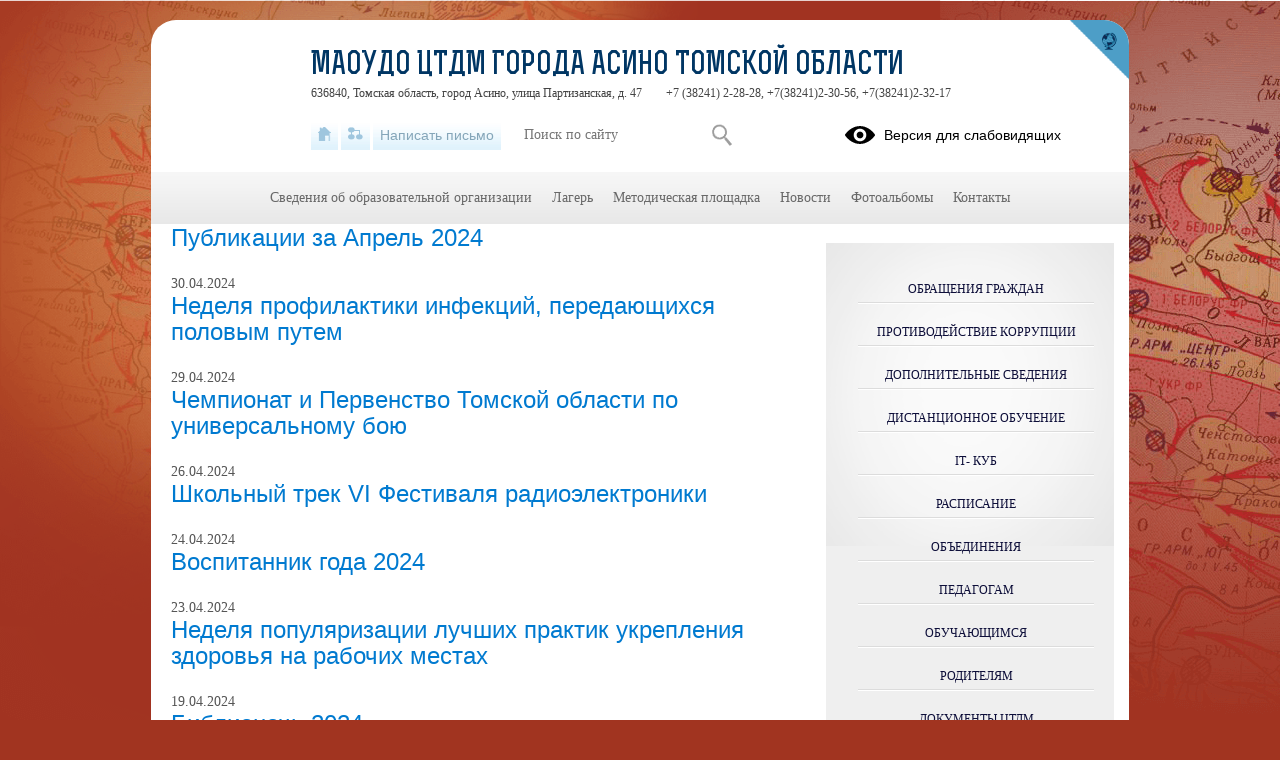

--- FILE ---
content_type: text/html; charset=UTF-8
request_url: https://ctdm.tomschool.ru/site/month-events?year=2024&month=04
body_size: 13427
content:
<!DOCTYPE html>
<html lang="ru-RU">

<head>
    <meta charset="UTF-8">
    <title></title>



    <meta name="viewport" content="width=device-width, initial-scale=1.0">
    <meta http-equiv="X-UA-Compatible" content="ie=edge">
    <meta name="sputnik-verification" content="55dNb67t9OYTOpyh" />
        <script>
    window.apricodeHandlers = {};
    window.addApricodeHandler = function(name, handler) {
        if (!window.apricodeHandlers[name]) {
            window.apricodeHandlers[name] = [];
        }

        window.apricodeHandlers[name].push(handler);
    };
</script>    <meta name="csrf-param" content="_csrf-site">
<meta name="csrf-token" content="K_1i2M4-ETydzLIsAERP8Ko9TXRc3OG2060mA28OewBkvwuCiXlTW8KJ1WVMNXuUzVkGDG-Rj9S3w1JvBD0UZQ==">
        
    <meta name="og:title">
<meta name="og:image" content="https://ctdm.tomschool.ru/upload/static/so_logo.png">
<meta name="og:type" content="website">
<link type="image/png" href="/upload/tomscsutasino_new/images/thumb/5a/59/5a59c4a98c2dd39abf18e5a17782631f.jpg" rel="shortcut icon">
<link href="https://news-service.uralschool.ru/assets/css/themes/v1/default/theme.css" rel="stylesheet">
<link href="/js/libs/fancybox/source/jquery.fancybox.css?v=1753078607" rel="stylesheet">
<link href="/js/libs/fontawesome/css/all.min.css?v=1753078607" rel="stylesheet">
<link href="/css/themes/v1/victory/site.css?v=1768371165" rel="stylesheet">
<!--[if lt IE 9]>
<script src="/js/libs_ie/html5shiv.js"></script>
<![endif]--></head>

<body class="ctrl-site act-month-events dst-">
    
    <div id="root">
        <div id="top-empty"></div>
        <div id="center">
            <main id="main-content">
    <div class="main-container">
        
        
<div id="r-c-block">
    <a href="/robots/register-robots"></a>
</div>
        <div class="referer-banner">
    <a href="https://xn--80aaacg3ajc5bedviq9r.xn--p1ai">
        <img src="https://test.schoolmsk.ru/referer/banner" />
    </a>
</div>
                                
<section class="newonsite section-limiter">
    
            <div class="page-caption">
            <h1>Публикации за Апрель 2024</h1>
            
        </div>
    
    
        
    
    
    
    
    
    
    
    </section>

<section class="section-limiter">
    
    </section>

<section class="section-limiter">
                    
<div id="news-service-application-1139887803"></div>
    <script>
        function loadNewsServiceApplication() {
            const listLoader = new NewsServiceApplicationLoader();
            listLoader.loadApplication({
                    debug: true,
                    theme: {
                        name: "base",
                    },
                    homeLayout: {
                        name: "news-list"
                    },
                    store: {
                        appName: "Новости",
                    },
                    newsItemBaseUrl: "/news-svc/item",
                    repository: {
                        baseUrl: '/news-service',
                        newsListUrl: "/articles?edu_id=tomscsutasino_new&site_type=school&section_ids=3%2C13%2C67%2C68%2C148%2C185%2C188&date_from=2024-04-01&date_to=2024-04-30",
                        newsItemUrl: "/articles/item/{id}?v=" + Math.random(),
                        pageSize: 10,
                    },
                    auth: {
                        token: 'facade_fh5_fdciOi235_dsfnR5cCI6Ikp-XVCJ9',
                        debug: true,
                    },
                    editor: 'school',
                    router: {
                        rules: [],
                    },
                },
                document.body.querySelector(
                    "#news-service-application-1139887803"
                )
            );
        }
    </script>
            <script>
            window.addEventListener("load", function(event) {
                loadNewsServiceApplicationCalendarNews();
            });
        </script>
                    
<div class="publist">
			<div class="list-item">
			<div class="date">
				<p>30.04.2024</p>
			</div>
						<div class="caption">
				<a href="/site/pub?id=314">
					Неделя профилактики инфекций, передающихся половым путем				</a>
				            </div>
            <div class="annotation">
                <p></p>
            </div>
                                        
<div class="model-item-placeholder"
     data-type="visits"
     data-model-name="section_pub"
     data-model-id="314"
     data-params="null"
>
    <div class="view-counts">
        <p>
            Просмотров всего: <span data-value="total"></span>,
            сегодня: <span data-value="today"></span>
        </p>
    </div>
</div>                                    			<div class="counter"></div>	
            <div class="clear"></div>
		</div>
			<div class="list-item">
			<div class="date">
				<p>29.04.2024</p>
			</div>
						<div class="caption">
				<a href="/site/pub?id=302">
					Чемпионат и Первенство Томской области по универсальному бою				</a>
				            </div>
            <div class="annotation">
                <p></p>
            </div>
                                        
<div class="model-item-placeholder"
     data-type="visits"
     data-model-name="section_pub"
     data-model-id="302"
     data-params="null"
>
    <div class="view-counts">
        <p>
            Просмотров всего: <span data-value="total"></span>,
            сегодня: <span data-value="today"></span>
        </p>
    </div>
</div>                                    			<div class="counter"></div>	
            <div class="clear"></div>
		</div>
			<div class="list-item">
			<div class="date">
				<p>26.04.2024</p>
			</div>
						<div class="caption">
				<a href="/site/pub?id=301">
					Школьный трек VI Фестиваля радиоэлектроники				</a>
				            </div>
            <div class="annotation">
                <p></p>
            </div>
                                        
<div class="model-item-placeholder"
     data-type="visits"
     data-model-name="section_pub"
     data-model-id="301"
     data-params="null"
>
    <div class="view-counts">
        <p>
            Просмотров всего: <span data-value="total"></span>,
            сегодня: <span data-value="today"></span>
        </p>
    </div>
</div>                                    			<div class="counter"></div>	
            <div class="clear"></div>
		</div>
			<div class="list-item">
			<div class="date">
				<p>24.04.2024</p>
			</div>
						<div class="caption">
				<a href="/site/pub?id=300">
					Воспитанник года 2024				</a>
				            </div>
            <div class="annotation">
                <p></p>
            </div>
                                        
<div class="model-item-placeholder"
     data-type="visits"
     data-model-name="section_pub"
     data-model-id="300"
     data-params="null"
>
    <div class="view-counts">
        <p>
            Просмотров всего: <span data-value="total"></span>,
            сегодня: <span data-value="today"></span>
        </p>
    </div>
</div>                                    			<div class="counter"></div>	
            <div class="clear"></div>
		</div>
			<div class="list-item">
			<div class="date">
				<p>23.04.2024</p>
			</div>
						<div class="caption">
				<a href="/site/pub?id=313">
					Неделя популяризации лучших практик укрепления здоровья на рабочих местах				</a>
				            </div>
            <div class="annotation">
                <p></p>
            </div>
                                        
<div class="model-item-placeholder"
     data-type="visits"
     data-model-name="section_pub"
     data-model-id="313"
     data-params="null"
>
    <div class="view-counts">
        <p>
            Просмотров всего: <span data-value="total"></span>,
            сегодня: <span data-value="today"></span>
        </p>
    </div>
</div>                                    			<div class="counter"></div>	
            <div class="clear"></div>
		</div>
			<div class="list-item">
			<div class="date">
				<p>19.04.2024</p>
			</div>
						<div class="caption">
				<a href="/site/pub?id=299">
					Библионочь 2024				</a>
				            </div>
            <div class="annotation">
                <p></p>
            </div>
                                        
<div class="model-item-placeholder"
     data-type="visits"
     data-model-name="section_pub"
     data-model-id="299"
     data-params="null"
>
    <div class="view-counts">
        <p>
            Просмотров всего: <span data-value="total"></span>,
            сегодня: <span data-value="today"></span>
        </p>
    </div>
</div>                                    			<div class="counter"></div>	
            <div class="clear"></div>
		</div>
			<div class="list-item">
			<div class="date">
				<p>17.04.2024</p>
			</div>
						<div class="caption">
				<a href="/site/pub?id=298">
					Межмуниципальные соревнования по робототехнике для обучающихся 1-9 классов				</a>
				            </div>
            <div class="annotation">
                <p></p>
            </div>
                                        
<div class="model-item-placeholder"
     data-type="visits"
     data-model-name="section_pub"
     data-model-id="298"
     data-params="null"
>
    <div class="view-counts">
        <p>
            Просмотров всего: <span data-value="total"></span>,
            сегодня: <span data-value="today"></span>
        </p>
    </div>
</div>                                    			<div class="counter"></div>	
            <div class="clear"></div>
		</div>
			<div class="list-item">
			<div class="date">
				<p>16.04.2024</p>
			</div>
						<div class="caption">
				<a href="/site/pub?id=312">
					Неделя популяризации донорства крови				</a>
				            </div>
            <div class="annotation">
                <p></p>
            </div>
                                        
<div class="model-item-placeholder"
     data-type="visits"
     data-model-name="section_pub"
     data-model-id="312"
     data-params="null"
>
    <div class="view-counts">
        <p>
            Просмотров всего: <span data-value="total"></span>,
            сегодня: <span data-value="today"></span>
        </p>
    </div>
</div>                                    			<div class="counter"></div>	
            <div class="clear"></div>
		</div>
			<div class="list-item">
			<div class="date">
				<p>15.04.2024</p>
			</div>
						<div class="caption">
				<a href="/site/pub?id=297">
					Первенство Томской области по всестилевому каратэ				</a>
				            </div>
            <div class="annotation">
                <p></p>
            </div>
                                        
<div class="model-item-placeholder"
     data-type="visits"
     data-model-name="section_pub"
     data-model-id="297"
     data-params="null"
>
    <div class="view-counts">
        <p>
            Просмотров всего: <span data-value="total"></span>,
            сегодня: <span data-value="today"></span>
        </p>
    </div>
</div>                                    			<div class="counter"></div>	
            <div class="clear"></div>
		</div>
			<div class="list-item">
			<div class="date">
				<p>12.04.2024</p>
			</div>
						<div class="caption">
				<a href="/site/pub?id=295">
					С днем космонавтики, друзья!				</a>
				            </div>
            <div class="annotation">
                <p><a class="referer-banner-link" href="https://xn--80aaacg3ajc5bedviq9r.xn--p1ai"><img src="https://test.schoolmsk.ru/referer/banner" alt="Хочу такой сайт" /></a></p>
            </div>
                                        
<div class="model-item-placeholder"
     data-type="visits"
     data-model-name="section_pub"
     data-model-id="295"
     data-params="null"
>
    <div class="view-counts">
        <p>
            Просмотров всего: <span data-value="total"></span>,
            сегодня: <span data-value="today"></span>
        </p>
    </div>
</div>                                    			<div class="counter"></div>	
            <div class="clear"></div>
		</div>
			<div class="list-item">
			<div class="date">
				<p>12.04.2024</p>
			</div>
						<div class="caption">
				<a href="/site/pub?id=294">
					Начались репетиции по подготовке парадных расчетов для участия в параде 9 Мая!				</a>
				            </div>
            <div class="annotation">
                <p></p>
            </div>
                                        
<div class="model-item-placeholder"
     data-type="visits"
     data-model-name="section_pub"
     data-model-id="294"
     data-params="null"
>
    <div class="view-counts">
        <p>
            Просмотров всего: <span data-value="total"></span>,
            сегодня: <span data-value="today"></span>
        </p>
    </div>
</div>                                    			<div class="counter"></div>	
            <div class="clear"></div>
		</div>
			<div class="list-item">
			<div class="date">
				<p>11.04.2024</p>
			</div>
						<div class="caption">
				<a href="/site/pub?id=293">
					Три, два, один, поехали!				</a>
				            </div>
            <div class="annotation">
                <p></p>
            </div>
                                        
<div class="model-item-placeholder"
     data-type="visits"
     data-model-name="section_pub"
     data-model-id="293"
     data-params="null"
>
    <div class="view-counts">
        <p>
            Просмотров всего: <span data-value="total"></span>,
            сегодня: <span data-value="today"></span>
        </p>
    </div>
</div>                                    			<div class="counter"></div>	
            <div class="clear"></div>
		</div>
			<div class="list-item">
			<div class="date">
				<p>11.04.2024</p>
			</div>
						<div class="caption">
				<a href="/site/pub?id=292">
					День братьев и сестёр				</a>
				            </div>
            <div class="annotation">
                <p></p>
            </div>
                                        
<div class="model-item-placeholder"
     data-type="visits"
     data-model-name="section_pub"
     data-model-id="292"
     data-params="null"
>
    <div class="view-counts">
        <p>
            Просмотров всего: <span data-value="total"></span>,
            сегодня: <span data-value="today"></span>
        </p>
    </div>
</div>                                    			<div class="counter"></div>	
            <div class="clear"></div>
		</div>
			<div class="list-item">
			<div class="date">
				<p>10.04.2024</p>
			</div>
						<div class="caption">
				<a href="/site/pub?id=291">
					Открытый семинар-практикум «День водно-болотных угодий»				</a>
				            </div>
            <div class="annotation">
                <p></p>
            </div>
                                        
<div class="model-item-placeholder"
     data-type="visits"
     data-model-name="section_pub"
     data-model-id="291"
     data-params="null"
>
    <div class="view-counts">
        <p>
            Просмотров всего: <span data-value="total"></span>,
            сегодня: <span data-value="today"></span>
        </p>
    </div>
</div>                                    			<div class="counter"></div>	
            <div class="clear"></div>
		</div>
			<div class="list-item">
			<div class="date">
				<p>09.04.2024</p>
			</div>
						<div class="caption">
				<a href="/site/pub?id=311">
					Неделя подсчета калорий				</a>
				            </div>
            <div class="annotation">
                <p></p>
            </div>
                                        
<div class="model-item-placeholder"
     data-type="visits"
     data-model-name="section_pub"
     data-model-id="311"
     data-params="null"
>
    <div class="view-counts">
        <p>
            Просмотров всего: <span data-value="total"></span>,
            сегодня: <span data-value="today"></span>
        </p>
    </div>
</div>                                    			<div class="counter"></div>	
            <div class="clear"></div>
		</div>
			<div class="list-item">
			<div class="date">
				<p>08.04.2024</p>
			</div>
						<div class="caption">
				<a href="/site/pub?id=290">
					ЦЦОД «IT-Cube.Асино» побывал в гостях у «КВАНТОРИУМ Томск»				</a>
				            </div>
            <div class="annotation">
                <p></p>
            </div>
                                        
<div class="model-item-placeholder"
     data-type="visits"
     data-model-name="section_pub"
     data-model-id="290"
     data-params="null"
>
    <div class="view-counts">
        <p>
            Просмотров всего: <span data-value="total"></span>,
            сегодня: <span data-value="today"></span>
        </p>
    </div>
</div>                                    			<div class="counter"></div>	
            <div class="clear"></div>
		</div>
			<div class="list-item">
			<div class="date">
				<p>05.04.2024</p>
			</div>
						<div class="caption">
				<a href="/site/pub?id=289">
					Оксана Викторовна Шаринская участвует в областном этапе всероссийского конкурса "Воспитать человека"				</a>
				            </div>
            <div class="annotation">
                <p></p>
            </div>
                                        
<div class="model-item-placeholder"
     data-type="visits"
     data-model-name="section_pub"
     data-model-id="289"
     data-params="null"
>
    <div class="view-counts">
        <p>
            Просмотров всего: <span data-value="total"></span>,
            сегодня: <span data-value="today"></span>
        </p>
    </div>
</div>                                    			<div class="counter"></div>	
            <div class="clear"></div>
		</div>
			<div class="list-item">
			<div class="date">
				<p>02.04.2024</p>
			</div>
						<div class="caption">
				<a href="/site/pub?id=310">
					Неделя продвижения здорового образа жизни				</a>
				            </div>
            <div class="annotation">
                <p></p>
            </div>
                                        
<div class="model-item-placeholder"
     data-type="visits"
     data-model-name="section_pub"
     data-model-id="310"
     data-params="null"
>
    <div class="view-counts">
        <p>
            Просмотров всего: <span data-value="total"></span>,
            сегодня: <span data-value="today"></span>
        </p>
    </div>
</div>                                    			<div class="counter"></div>	
            <div class="clear"></div>
		</div>
			<div class="list-item">
			<div class="date">
				<p>01.04.2024</p>
			</div>
						<div class="caption">
				<a href="/site/pub?id=288">
					Межрегиональный открытый дистанционный конкурс технического творчества «Любимым посвящается»				</a>
				            </div>
            <div class="annotation">
                <p></p>
            </div>
                                        
<div class="model-item-placeholder"
     data-type="visits"
     data-model-name="section_pub"
     data-model-id="288"
     data-params="null"
>
    <div class="view-counts">
        <p>
            Просмотров всего: <span data-value="total"></span>,
            сегодня: <span data-value="today"></span>
        </p>
    </div>
</div>                                    			<div class="counter"></div>	
            <div class="clear"></div>
		</div>
	</div>
        </section>
        <div class="section-limiter">
                    </div>
    </div>
</main>
<aside id="side-content" class="side-content">
    
<section class="side-box infosidelist-widget">
    </section>
<nav class="side-menu section-limiter">
    

<ul>
            <li>
            <a href="/pos-treatments" class=" first">Обращения граждан</a>
                    </li>
            <li>
            <a href="/anticorrupt" class="">Противодействие коррупции</a>
                    </li>
            <li>
            <a href="/info-more" class="">Дополнительные сведения</a>
                    </li>
            <li>
            <a href="/?section_id=98" class="">Дистанционное обучение</a>
                    </li>
            <li>
            <a href="/?section_id=180" class="">IТ- куб</a>
                    </li>
            <li>
            <a href="/?section_id=12" class="">РАСПИСАНИЕ</a>
                    </li>
            <li>
            <a href="/?section_id=14" class="">ОБЪЕДИНЕНИЯ</a>
                    </li>
            <li>
            <a href="/?section_id=139" class="">ПЕДАГОГАМ</a>
                    </li>
            <li>
            <a href="/?section_id=11" class="">ОБУЧАюЩИМСЯ</a>
                    </li>
            <li>
            <a href="/?section_id=30" class="">РОДИТЕЛЯМ</a>
                    </li>
            <li>
            <a href="/?section_id=8" class="">Документы ЦТДМ</a>
                    </li>
            <li>
            <a href="/?section_id=156" class="">МОЦ</a>
                    </li>
            <li>
            <a href="/?section_id=28" class="">ИНФОРМАЦИЯ ДЛЯ ИНВАЛИДОВ</a>
                    </li>
            <li>
            <a href="/?section_id=27" class="">БЕЗОПАСНОСТЬ ДОРОЖНОГО ДВИЖЕНИЯ</a>
                    </li>
            <li>
            <a href="/?section_id=217" class="">Наставничество</a>
                    </li>
            <li>
            <a href="/?section_id=86" class="">ВАКАНСИИ</a>
                    </li>
            <li>
            <a href="/?section_id=213" class="">Независимая оценка качества образования</a>
                    </li>
            <li>
            <a href="/?section_id=212" class="">Часто задаваемые вопросы</a>
                    </li>
            <li>
            <a href="/?section_id=226" class="">Лагерь с дневным пребыванием детей "Неунывайка"</a>
                    </li>
            <li>
            <a href="/?section_id=230" class="">Сердце отдаю детям</a>
                    </li>
            <li>
            <a href="/?section_id=243" class="">Театральная деятельность</a>
                    </li>
            <li>
            <a href="/?section_id=245" class="">Штаб ЮИД</a>
                    </li>
            <li>
            <a href="/?section_id=246" class="">РДДМ "Движение первых"</a>
                    </li>
            <li>
            <a href="/?section_id=281" class=" last">Центр экологического образования и формирования экологической культуры</a>
                    </li>
    </ul>
    <div class="buttons_container" data-buttons="[&quot;\u0440\u0430\u0437\u0432\u0435\u0440\u043d\u0443\u0442\u044c&quot;,&quot;\u0441\u0432\u0435\u0440\u043d\u0443\u0442\u044c&quot;]"></div>
</nav>

<section class="side-box section-limiter notices-widget">
    </section>
<section class="side-box section-limiter calendar-widget">
    <div class="calendar">
    <div class="block-header">
        <p>События</p>
        <a href="/site/month-events?year=2026&month=01" class="month">Январь</a>
        <button class="calendar-prev navi-month-button" data-url="/site/calendar-month?year=2025&month=12"></button>
        <button class="calendar-next navi-month-button" data-url="/site/calendar-month?year=2026&month=02"></button>
    </div>
    <div class="out">
        <div class="in">
            <div class="days">
                                    <div class="cell"><p>пн</p></div>
                                    <div class="cell"><p>вт</p></div>
                                    <div class="cell"><p>ср</p></div>
                                    <div class="cell"><p>чт</p></div>
                                    <div class="cell"><p>пт</p></div>
                                    <div class="cell"><p>сб</p></div>
                                    <div class="cell"><p>вс</p></div>
                            </div>
            <div class="list">
                                    <div class="cell">
                        <p class="numb"></p>
                    </div>
                                    <div class="cell">
                        <p class="numb"></p>
                    </div>
                                    <div class="cell">
                        <p class="numb"></p>
                    </div>
                                                                        <div class="cell ">
                        <p class="numb">
                                                            1                                                    </p>
                    </div>
                                                        <div class="cell ">
                        <p class="numb">
                                                            2                                                    </p>
                    </div>
                                                        <div class="cell ">
                        <p class="numb">
                                                            3                                                    </p>
                    </div>
                                                        <div class="cell ">
                        <p class="numb">
                                                            4                                                    </p>
                    </div>
                                                        <div class="cell ">
                        <p class="numb">
                                                            5                                                    </p>
                    </div>
                                                        <div class="cell ">
                        <p class="numb">
                                                            6                                                    </p>
                    </div>
                                                        <div class="cell ">
                        <p class="numb">
                                                            7                                                    </p>
                    </div>
                                                        <div class="cell ">
                        <p class="numb">
                                                            8                                                    </p>
                    </div>
                                                        <div class="cell ">
                        <p class="numb">
                                                            9                                                    </p>
                    </div>
                                                        <div class="cell ">
                        <p class="numb">
                                                            10                                                    </p>
                    </div>
                                                        <div class="cell ">
                        <p class="numb">
                                                            11                                                    </p>
                    </div>
                                                        <div class="cell ">
                        <p class="numb">
                                                            12                                                    </p>
                    </div>
                                                        <div class="cell ">
                        <p class="numb">
                                                            13                                                    </p>
                    </div>
                                                        <div class="cell ">
                        <p class="numb">
                                                            14                                                    </p>
                    </div>
                                                        <div class="cell ">
                        <p class="numb">
                                                            15                                                    </p>
                    </div>
                                                        <div class="cell ">
                        <p class="numb">
                                                            16                                                    </p>
                    </div>
                                                        <div class="cell ">
                        <p class="numb">
                                                            17                                                    </p>
                    </div>
                                                        <div class="cell ">
                        <p class="numb">
                                                            18                                                    </p>
                    </div>
                                                        <div class="cell ">
                        <p class="numb">
                                                            19                                                    </p>
                    </div>
                                                        <div class="cell ">
                        <p class="numb">
                                                            20                                                    </p>
                    </div>
                                                        <div class="cell ">
                        <p class="numb">
                                                            21                                                    </p>
                    </div>
                                                        <div class="cell today">
                        <p class="numb">
                                                            22                                                    </p>
                    </div>
                                                        <div class="cell ">
                        <p class="numb">
                                                            23                                                    </p>
                    </div>
                                                        <div class="cell ">
                        <p class="numb">
                                                            24                                                    </p>
                    </div>
                                                        <div class="cell ">
                        <p class="numb">
                                                            25                                                    </p>
                    </div>
                                                        <div class="cell ">
                        <p class="numb">
                                                            26                                                    </p>
                    </div>
                                                        <div class="cell ">
                        <p class="numb">
                                                            27                                                    </p>
                    </div>
                                                        <div class="cell ">
                        <p class="numb">
                                                            28                                                    </p>
                    </div>
                                                        <div class="cell ">
                        <p class="numb">
                                                            29                                                    </p>
                    </div>
                                                        <div class="cell ">
                        <p class="numb">
                                                            30                                                    </p>
                    </div>
                                                        <div class="cell ">
                        <p class="numb">
                                                            31                                                    </p>
                    </div>
                                                    <div class="cell">
                        <p class="numb"></p>
                    </div>
                                <div class="clear"></div>
            </div>
        </div>
    </div>
</div></section>
<section class="uo-news-widget">
        
<div id="news-service-application-2135186916"></div>
        <script>
            function loadNewsServiceApplicationAlternate() {
                const listLoader = new NewsServiceApplicationLoaderAlternate();
                listLoader.loadApplication({
                        debug: true,
                        theme: {
                            name: "base",
                        },
                        homeLayout: {
                            name: "news-side-list"
                        },
                        store: {
                            appName: "Новости",
                        },
                        newsItemBaseUrl: "/news-svc/item",
                        repository: {
                            baseUrl: '/news-service',
                            newsListUrl: "/articles?parents=1&publish_children=1&limit=6&edu_id=tomscsutasino_new&site_type=school",
                            newsItemUrl: "/articles/item/{id}?v=" + Math.random(),
                            pageSize: 10,
                        },
                        auth: {
                            token: 'facade_fh5_fdciOi235_dsfnR5cCI6Ikp-XVCJ9',
                            debug: true,
                        },
                        router: {
                            rules: [],
                        },
                    },
                    document.body.querySelector(
                        "#news-service-application-2135186916"
                    )
                );
            }
        </script>
        </section>
<section class="side-box section-limiter minrates-page-widget">
    
<a class="btn" href="/rate">Независимая оценка качества</a></section>
<section class="side-box section-limiter interview-widget">
    <div class="type-placeholder" data-type="current-survey"></div>
</section>
<section class="side-box section-limiter auth-widget">
    <div class="out">
        <div class="in">
            <div class="header">
    <p>Вход в систему</p>
</div>


    <form action="/auth" method="post">
        <fieldset>
                            <div class="field">
                    <label></label>
                    <div class="control">
                        <input
                            type="hidden"
                            name="_csrf-site"
                            value="K_1i2M4-ETydzLIsAERP8Ko9TXRc3OG2060mA28OewBkvwuCiXlTW8KJ1WVMNXuUzVkGDG-Rj9S3w1JvBD0UZQ=="/>
                    </div>
                </div>
                    </fieldset>
        <div class="buttons">
                            <button
                    type="submit"
                    name="auth_type"
                    value="oauth">
                    Вход                </button>
                    </div>
    </form>
        </div>
    </div>
</section></aside>
<div class="clear"></div>
<div class="usefullinks">
    <div class="std-container">
        <div class="out">
            <div class="in">
                
<div class="header">
    <p>Ссылки</p>
</div>


<ul class="list">
            <li class="item">
            <a href="https://www.gosuslugi.ru/" title="Перейти">
                                Официальный интернет-портал государственных услуг            </a>
                    </li>
            <li class="item">
            <a href="http://culture.ru/" title="Перейти">
                                Культура.рф            </a>
                    </li>
            <li class="item">
            <a href="http://www.edu.ru/" title="Перейти">
                                Федеральный портал "Российское образование"            </a>
                    </li>
            <li class="item">
            <a href="https://edu.gov.ru/" title="Перейти">
                                Официальный сайт Минпросвещения России            </a>
                    </li>
            <li class="item">
            <a href="https://minobrnauki.gov.ru/" title="Перейти">
                                Официальный сайт Министерства науки и высшего образования Российской Федерации            </a>
                    </li>
    </ul>
            </div>
        </div>
    </div>
</div>



<a href="#" class="buttonup">
	Наверх</a>
            <div class="referer-banner">
    <a href="https://xn--80aaacg3ajc5bedviq9r.xn--p1ai">
        <img src="https://test.schoolmsk.ru/referer/banner" />
    </a>
</div>
        </div>
        <header id="header">
            <div class="top">
    <div class="header-logo">
    <a class="logo-link" href="/">
                    <img src="/upload/tomscsutasino_new/images/thumb/af/8a/af8a45879539521f9dac1f8c745513a7.jpg" alt="" title="">
            </a>
                                    </div>
<div class="header-name">
            <div class="favicon-cms">
                    </div>
        
            <a class="name-text " href="/">МАОУДО ЦТДМ города Асино Томской области</a>
        <span id="ymap-address"
          data-coordinates="57.00022,86.144914"          >636840, Томская область, город Асино, улица Партизанская, д. 47</span>
    <span>+7 (38241) 2-28-28, +7(38241)2-30-56, +7(38241)2-32-17</span>
</div>
    <div class="header-bar">
        
<div class="bar-panel">

            <nav class="links-list">
                            <a href="/" class="home" title="На главную">
                    <span class="icon"></span>
                    <span class="caption">На главную</span>
                </a>
                            <a href="/sitemap" class="sitemap" title="Карта сайта">
                    <span class="icon"></span>
                    <span class="caption">Карта сайта</span>
                </a>
                            <a href="/pos-treatments" class="feedback" title="Написать письмо">
                    <span class="icon"></span>
                    <span class="caption">Написать письмо</span>
                </a>
                    </nav>
    
            <div class="search-form">
            
<form action="/search" method="get" enctype="multipart/form-data">
    <fieldset>
        
                                    <div class="field
    type-text    field-query    ">
                <label for="field-query">
                                            </label>
            <div class="control">
                                        
<input type="text" name="query" value="" placeholder="Поиск по сайту"  />                                </div>
        </div>
            </fieldset>
            <div class="buttons">
                            
<button
    type="submit"
    name=""
    value="Искать"
    class="styled "
    >
    Искать</button>
                    </div>
    </form>
        </div>
    
            <div class="blind-version-link">
            
<a href="/themes/blind-version?o=%2Fsite%2Fmonth-events"  itemprop="copy">
    <span class="icon"></span>
    <span class="text">Версия для слабовидящих</span>
</a>
        </div>
    
</div>

    <a href="https://xn--80aaacg3ajc5bedviq9k9b.xn--p1ai/" class="portal-link" title="сайтыобразованию.рф" target="_blank"></a>
    </div>
    </div>
<nav class="main-menu sh-block sh-hidden">
    

<ul>
            <li>
            <a href="/sveden/common" class=" first">Сведения об образовательной организации</a>
                    </li>
            <li>
            <a href="http://lager-sutasino.tomschool.ru" class="">Лагерь</a>
                    </li>
            <li>
            <a href="/?section_id=4" class="">Методическая площадка</a>
                    </li>
            <li>
            <a href="/news" class="">Новости</a>
                    </li>
            <li>
            <a href="/photoalbums" class="">Фотоальбомы</a>
                    </li>
            <li>
            <a href="/contacts" class=" last">Контакты</a>
                    </li>
    </ul>
    <div class="buttons_container" data-buttons="[&quot;\u0440\u0430\u0437\u0432\u0435\u0440\u043d\u0443\u0442\u044c&quot;,&quot;\u0441\u0432\u0435\u0440\u043d\u0443\u0442\u044c&quot;]"></div>
    <span class="menu-show_btn sh-btn"><span></span></span>
    <span class="menu-close_btn sh-btn"><span></span></span>
</nav>
        </header>
        <footer id="footer">
            
<nav class="main-menu sh-block sh-hidden">
    

<ul>
            <li>
            <a href="/sveden/common" class=" first">Сведения об образовательной организации</a>
                    </li>
            <li>
            <a href="http://lager-sutasino.tomschool.ru" class="">Лагерь</a>
                    </li>
            <li>
            <a href="/?section_id=4" class="">Методическая площадка</a>
                    </li>
            <li>
            <a href="/news" class="">Новости</a>
                    </li>
            <li>
            <a href="/photoalbums" class="">Фотоальбомы</a>
                    </li>
            <li>
            <a href="/contacts" class=" last">Контакты</a>
                    </li>
    </ul>
    <div class="buttons_container" data-buttons="[&quot;\u0440\u0430\u0437\u0432\u0435\u0440\u043d\u0443\u0442\u044c&quot;,&quot;\u0441\u0432\u0435\u0440\u043d\u0443\u0442\u044c&quot;]"></div>
    <span class="menu-show_btn sh-btn"><span></span></span>
    <span class="menu-close_btn sh-btn"><span></span></span>
</nav>
<div class="center">
    <div class="left section-limiter">
            </div>
    <div class="right">
        <div class="interview">
                    </div>
    </div>
    <div class="clear"></div>
</div>
<div class="bottom">
    
<div class="social">
    
    </div>

        <div class="footer-text">
        Все права защищены.    </div>

    <div class="last-update">
        <p>Дата последнего изменения на сайте: 25.12.2025</p>
    </div>
    <div class="footer-text">
    <p>При использовании материалов сайта активная прямая ссылка на источник обязательна</p>
</div>
    
<div class="counters">
    
    
                        <div class="counter">
                <div class="counter-code">
                    <!-- Yandex.Metrika informer -->
<a href="https://metrika.yandex.ru/stat/?id=60777406&amp;from=informer"
target="_blank" rel="nofollow"><img src="https://informer.yandex.ru/informer/60777406/3_1_FFFFFFFF_EFEFEFFF_0_pageviews"
style="width:88px; height:31px; border:0;" alt="Яндекс.Метрика" title="Яндекс.Метрика: данные за сегодня (просмотры, визиты и уникальные посетители)" class="ym-advanced-informer" data-cid="60777406" data-lang="ru" /></a>
<!-- /Yandex.Metrika informer -->

<!-- Yandex.Metrika counter -->
<script type="text/javascript" >
   (function(m,e,t,r,i,k,a){m[i]=m[i]||function(){(m[i].a=m[i].a||[]).push(arguments)};
   m[i].l=1*new Date();k=e.createElement(t),a=e.getElementsByTagName(t)[0],k.async=1,k.src=r,a.parentNode.insertBefore(k,a)})
   (window, document, "script", "https://mc.yandex.ru/metrika/tag.js", "ym");

   ym(60777406, "init", {
        clickmap:true,
        trackLinks:true,
        accurateTrackBounce:true
   });
</script>
<noscript><div><img src="https://mc.yandex.ru/watch/60777406" style="position:absolute; left:-9999px;" alt="" /></div></noscript>
<!-- /Yandex.Metrika counter -->                                    </div>
            </div>
                    <div class="counter">
                <div class="counter-code">
                    <div class="banner-124jh" >
<script src='https://pos.gosuslugi.ru/bin/script.min.js'></script> 
<style>
#js-show-iframe-wrapper{position:relative;display:flex;align-items:center;justify-content:center;width:100%;min-width:293px;max-width:100%;background:linear-gradient(138.4deg,#38bafe 26.49%,#2d73bc 79.45%);color:#fff;cursor:pointer}#js-show-iframe-wrapper .pos-banner-fluid *{box-sizing:border-box}#js-show-iframe-wrapper .pos-banner-fluid .pos-banner-btn_2{display:block;width:240px;min-height:56px;font-size:18px;line-height:24px;cursor:pointer;background:#0d4cd3;color:#fff;border:none;border-radius:8px;outline:0}#js-show-iframe-wrapper .pos-banner-fluid .pos-banner-btn_2:hover{background:#1d5deb}#js-show-iframe-wrapper .pos-banner-fluid .pos-banner-btn_2:focus{background:#2a63ad}#js-show-iframe-wrapper .pos-banner-fluid .pos-banner-btn_2:active{background:#2a63ad}@-webkit-keyframes fadeInFromNone{0%{display:none;opacity:0}1%{display:block;opacity:0}100%{display:block;opacity:1}}@keyframes fadeInFromNone{0%{display:none;opacity:0}1%{display:block;opacity:0}100%{display:block;opacity:1}}@font-face{font-family:LatoWebLight;src:url(https://pos.gosuslugi.ru/bin/fonts/Lato/fonts/Lato-Light.woff2) format("woff2"),url(https://pos.gosuslugi.ru/bin/fonts/Lato/fonts/Lato-Light.woff) format("woff"),url(https://pos.gosuslugi.ru/bin/fonts/Lato/fonts/Lato-Light.ttf) format("truetype");font-style:normal;font-weight:400}@font-face{font-family:LatoWeb;src:url(https://pos.gosuslugi.ru/bin/fonts/Lato/fonts/Lato-Regular.woff2) format("woff2"),url(https://pos.gosuslugi.ru/bin/fonts/Lato/fonts/Lato-Regular.woff) format("woff"),url(https://pos.gosuslugi.ru/bin/fonts/Lato/fonts/Lato-Regular.ttf) format("truetype");font-style:normal;font-weight:400}@font-face{font-family:LatoWebBold;src:url(https://pos.gosuslugi.ru/bin/fonts/Lato/fonts/Lato-Bold.woff2) format("woff2"),url(https://pos.gosuslugi.ru/bin/fonts/Lato/fonts/Lato-Bold.woff) format("woff"),url(https://pos.gosuslugi.ru/bin/fonts/Lato/fonts/Lato-Bold.ttf) format("truetype");font-style:normal;font-weight:400}@font-face{font-family:RobotoWebLight;src:url(https://pos.gosuslugi.ru/bin/fonts/Roboto/Roboto-Light.woff2) format("woff2"),url(https://pos.gosuslugi.ru/bin/fonts/Roboto/Roboto-Light.woff) format("woff"),url(https://pos.gosuslugi.ru/bin/fonts/Roboto/Roboto-Light.ttf) format("truetype");font-style:normal;font-weight:400}@font-face{font-family:RobotoWebRegular;src:url(https://pos.gosuslugi.ru/bin/fonts/Roboto/Roboto-Regular.woff2) format("woff2"),url(https://pos.gosuslugi.ru/bin/fonts/Roboto/Roboto-Regular.woff) format("woff"),url(https://pos.gosuslugi.ru/bin/fonts/Roboto/Roboto-Regular.ttf) format("truetype");font-style:normal;font-weight:400}@font-face{font-family:RobotoWebBold;src:url(https://pos.gosuslugi.ru/bin/fonts/Roboto/Roboto-Bold.woff2) format("woff2"),url(https://pos.gosuslugi.ru/bin/fonts/Roboto/Roboto-Bold.woff) format("woff"),url(https://pos.gosuslugi.ru/bin/fonts/Roboto/Roboto-Bold.ttf) format("truetype");font-style:normal;font-weight:400}@font-face{font-family:ScadaWebRegular;src:url(https://pos.gosuslugi.ru/bin/fonts/Scada/Scada-Regular.woff2) format("woff2"),url(https://pos.gosuslugi.ru/bin/fonts/Scada/Scada-Regular.woff) format("woff"),url(https://pos.gosuslugi.ru/bin/fonts/Scada/Scada-Regular.ttf) format("truetype");font-style:normal;font-weight:400}@font-face{font-family:ScadaWebBold;src:url(https://pos.gosuslugi.ru/bin/fonts/Scada/Scada-Bold.woff2) format("woff2"),url(https://pos.gosuslugi.ru/bin/fonts/Scada/Scada-Bold.woff) format("woff"),url(https://pos.gosuslugi.ru/bin/fonts/Scada/Scada-Bold.ttf) format("truetype");font-style:normal;font-weight:400}
</style>

<style>
#js-show-iframe-wrapper{background:#d1e4ff}#js-show-iframe-wrapper .pos-banner-fluid .pos-banner-btn_2{width:var(--pos-banner-fluid-4__button-width);min-height:var(--pos-banner-fluid-4__button-min-height);background:#0d4cd3;font-size:var(--pos-banner-fluid-4__button-font-size);font-family:LatoWeb,sans-serif;font-weight:400;padding:0;line-height:1.2}#js-show-iframe-wrapper .bf-4{position:relative;display:grid;grid-template-columns:var(--pos-banner-fluid-4__grid-template-columns);grid-template-rows:var(--pos-banner-fluid-4__grid-template-rows);width:100%;max-width:var(--pos-banner-fluid-4__max-width);min-height:var(--pos-banner-fluid-4__min-height);box-sizing:border-box;padding:var(--pos-banner-fluid-4__padding);grid-auto-flow:row dense}#js-show-iframe-wrapper .bf-4__decor{background:var(--pos-banner-fluid-4__bg-url) var(--pos-banner-fluid-4__bg-url-position) no-repeat;background-size:contain;margin:var(--pos-banner-fluid-4__decor-margin)}#js-show-iframe-wrapper .bf-4__content{display:flex;flex-direction:column;padding:var(--pos-banner-fluid-4__content-padding);grid-row:var(--pos-banner-fluid-4__content-grid-row);justify-content:center}#js-show-iframe-wrapper .bf-4__text{margin:var(--pos-banner-fluid-4__text-margin);font-size:var(--pos-banner-fluid-4__text-font-size);line-height:1.3;font-family:LatoWeb,sans-serif;font-weight:700;color:#0b1f33}#js-show-iframe-wrapper .bf-4__bottom-wrap{display:flex;flex-direction:row;align-items:center}#js-show-iframe-wrapper .bf-4__logo{width:var(--pos-banner-fluid-4__logo-width);margin-left:1px}#js-show-iframe-wrapper .bf-4__slogan{font-family:LatoWeb,sans-serif;font-weight:700;font-size:var(--pos-banner-fluid-4__slogan-font-size);line-height:1.2;color:#005ca9}#js-show-iframe-wrapper .bf-4__btn-wrap{width:var(--pos-banner-fluid-4__button-wrap-width);max-width:var(--pos-banner-fluid-4__button-wrap-max-width);margin:var(--pos-banner-fluid-4__button-wrap-margin)}
</style >
<div id='js-show-iframe-wrapper'>
  <div class='pos-banner-fluid bf-4'>

    <div class='bf-4__decor'></div >
    <div class='bf-4__content'>
      <div class='bf-4__text'>
        Есть предложения по организации учебного процесса или знаете, как сделать школу лучше?
      </div >

      <div class='bf-4__bottom-wrap'>
        <div class='bf-4__btn-wrap'>
          <!-- pos-banner-btn_2 не удалять; другие классы не добавлять -->
          <button
            class='pos-banner-btn_2'
            type='button'
          >Сообщите нам
          </button >
        </div >

        <div class='bf-4__logo-wrap'>
          <img
            class='bf-4__logo'
            src='https://pos.gosuslugi.ru/bin/banner-fluid/gosuslugi-logo-blue.svg'
            alt='Госуслуги'
          />
          <div class='bf-4__slogan'>Решаем вместе</div >
        </div >
      </div>
    </div >

  </div >
</div >
<script>

(function(){
  "use strict";function ownKeys(e,t){var n=Object.keys(e);if(Object.getOwnPropertySymbols){var r=Object.getOwnPropertySymbols(e);if(t)r=r.filter(function(t){return Object.getOwnPropertyDescriptor(e,t).enumerable});n.push.apply(n,r)}return n}function _objectSpread(e){for(var t=1;t<arguments.length;t++){var n=null!=arguments[t]?arguments[t]:{};if(t%2)ownKeys(Object(n),true).forEach(function(t){_defineProperty(e,t,n[t])});else if(Object.getOwnPropertyDescriptors)Object.defineProperties(e,Object.getOwnPropertyDescriptors(n));else ownKeys(Object(n)).forEach(function(t){Object.defineProperty(e,t,Object.getOwnPropertyDescriptor(n,t))})}return e}function _defineProperty(e,t,n){if(t in e)Object.defineProperty(e,t,{value:n,enumerable:true,configurable:true,writable:true});else e[t]=n;return e}var POS_PREFIX_4="--pos-banner-fluid-4__",posOptionsInitialBanner4={"grid-template-columns":"100%","grid-template-rows":"110px auto","max-width":"100%","min-height":"auto",padding:"12px 17px 12px 17px","text-font-size":"17px","text-margin":"0 0 12px 0","button-font-size":"16px","button-width":"100%","button-min-height":"40px","button-wrap-width":"158px","button-wrap-margin":"0 16px 0 0","bg-url":"url('https://pos.gosuslugi.ru/bin/banner-fluid/4/banner-fluid-bg-4.svg')","bg-url-position":"left","content-padding":"10px 0 0 0","content-grid-row":"0","logo-width":"65px","slogan-font-size":"11px","decor-margin":"0"},setStyles=function(e,t){var n=arguments.length>2&&void 0!==arguments[2]?arguments[2]:POS_PREFIX_4;Object.keys(e).forEach(function(r){t.style.setProperty(n+r,e[r])})},removeStyles=function(e,t){var n=arguments.length>2&&void 0!==arguments[2]?arguments[2]:POS_PREFIX_4;Object.keys(e).forEach(function(e){t.style.removeProperty(n+e)})};function changePosBannerOnResize(){var e=document.documentElement,t=_objectSpread({},posOptionsInitialBanner4),n=document.getElementById("js-show-iframe-wrapper"),r=n?n.offsetWidth:document.body.offsetWidth;if(r>623)t["grid-template-columns"]="1fr 245px",t["grid-template-rows"]="100%",t["max-width"]="1120px",t["min-height"]="240px",t.padding="0 50px 0 50px",t["content-padding"]="0 50px 0 0",t["content-grid-row"]="1",t["text-font-size"]="25px",t["text-margin"]="0 0 24px 0",t["button-min-height"]="48px",t["button-wrap-margin"]="0 24px 0 0",t["logo-width"]="91px",t["slogan-font-size"]="15px",t["decor-margin"]="12px 0 0 0";if(r>900)t["grid-template-columns"]="1fr 335px",t["text-font-size"]="32px",t["bg-url-position"]="left bottom";if(r>1102)t["grid-template-columns"]="1fr 365px",t["text-font-size"]="38px",t["content-padding"]="0 57px 0 0";setStyles(t,e)}changePosBannerOnResize(),window.addEventListener("resize",changePosBannerOnResize),window.onunload=function(){var e=document.documentElement,t=_objectSpread({},posOptionsInitialBanner4);window.removeEventListener("resize",changePosBannerOnResize),removeStyles(t,e)};
})()
</script>
 <script>Widget("https://pos.gosuslugi.ru/form", 255216)</script>

</div>


<script>
    document.addEventListener("DOMContentLoaded", function(){
        var container = $('.page-banner-top-space').first();
        var posBannerLock = $('.banner-124jh');

        if (container.length && posBannerLock.length) {
                addBlock();
            }

        function addBlock() {
            container.after('<div class="banners-124jh" style="display:none;margin-bottom: 30px;"></div>');

            var banners = $('.banners-124jh');

            banners.append(posBannerLock);

            posBannerLock.show();
            banners.show();

        };
    });
</script>                                    </div>
            </div>
            </div>
    <div class="clear"></div>
    <div class="developers">
        <a href="https://xn--80aaacg3ajc5bedviq9k9b.xn--p1ai/" target="_blank" class="">
    <span class="img"></span>
    <span class="text">Сайт создан на портале сайтыобразованию.рф</span>
</a>
    </div>
    <div class="ru-register-record-widget">
        <p>№1556 в Реестре российского ПО (на основании приказа Министерства цифрового развития, связи и массовых коммуникаций Российской Федерации от 06.09.2016 №426)</p>    </div>
    <div class="clear"></div>
</div>        </footer>
    </div>

    <div class="popup-dialog" data-id="default">
        <div class="content">
            <div class="dialog-content">
            </div>
            <div class="dialog-close"></div>
        </div>
    </div>

                                
<div class="personal-data-processing-agreement-widget" data-cookie-name="personal-data-processing-agreement">
    <div class="wrapper">
        <div class="acceptance-text">
            На сайте используются файлы cookie. Продолжая использование сайта, вы соглашаетесь на обработку своих персональных данных (<a href="/feedback/agreement" class="popup-dialog-btn" target="_blank">согласие</a>). Подробности об обработке ваших данных &mdash; в политике <a href="/feedback/agreement?section_name=privacy-policy" class="popup-dialog-btn" target="_blank">конфиденциальности</a>.
    <div class="section-text-blocks">
        
<div class="blocks">
			<div class="pubitem">
			
    <div class="">
    <div class="date">
            </div>
    <div class="body">
        На сайте используются файлы cookie. Продолжая использование сайта, вы соглашаетесь на обработку своих персональных данных. Подробности об обработке ваших данных &mdash; в политике <a href="/feedback/agreement" class="popup-dialog-btn" target="_blank">конфиденциальности</a>.    </div>
                                </div>
            		</div>
        	</div>
    </div>
        </div>
        <button class="acceptance-button">Закрыть</button>
    </div>
</div>        
                <div class="site-popup blocked-master-popup-widget">
    <div class="dialog">
        <div class="container">
            <img class="logo" src="[data-uri]" alt="сайтыобразованию.рф">
            <h1 class="caption"></h1>
            <div class="description">
                <p>Функционал &laquo;Мастер заполнения&raquo; недоступен с мобильных устройств.<br>Пожалуйста, воспользуйтесь персональным компьютером для редактирования информации в &laquo;Мастере заполнения&raquo;.</p>            </div>
            <button class="button button-close">Закрыть</button>
        </div>
        <button class="dialog-close"></button>
    </div>
</div>    <script>
    function loadNewsServiceApplicationCalendar() {
        const listLoader = new NewsServiceApplicationLoaderCalendar();
        listLoader.loadApplication({
            debug: true,
            theme: {
                name: "v1",
            },
            repository: {
                baseUrl: '/news-service',
                newsDatesUrl: "/articles/dates?edu_id=tomscsutasino_new",
            },
            auth: {
                token: 'facade_fh5_fdciOi235_dsfnR5cCI6Ikp-XVCJ9',
                debug: true,
            },
            router: {
                rules: [],
            },
        });
    }
</script>    <script src="https://news-service.uralschool.ru/assets/js/react/react.development.js"></script>
<script src="https://news-service.uralschool.ru/assets/js/react/react-dom.development.js"></script>
<script src="https://news-service.uralschool.ru/assets/js/themes/v1/default/main.js" onload="loadNewsServiceApplication();"></script>
<script src="https://news-service.uralschool.ru/assets/js/themes-alternate/v1/default/main.js" onload="loadNewsServiceApplicationAlternate();"></script>
<script src="https://news-service.uralschool.ru/assets/js/themes-calendar/v1/default/main.js" onload="loadNewsServiceApplicationCalendar();"></script>
<script src="https://news-service.uralschool.ru/assets/js/themes-calendar-news/v1/default/main.js"></script>
<script src="/js/jquery/jquery-1.12.4.min.js"></script>
<script src="/assets/tomscsutasino_new/40a6e6a3/yii.js"></script>
<script src="/js/libs/bxslider/jquery.bxslider.min.js?v=1753078607"></script>
<script src="/js/libs/fancybox/source/jquery.fancybox.pack.js?v=1753078607"></script>
<script src="/js/libs/jquery.cookie.js?v=1753078607"></script>
<script src="/js/libs/clamp/clamp.js?v=1753078607"></script>
<script src="/js/themes/v1/main.min.js?v=1750237692"></script>        </body>

</html>
